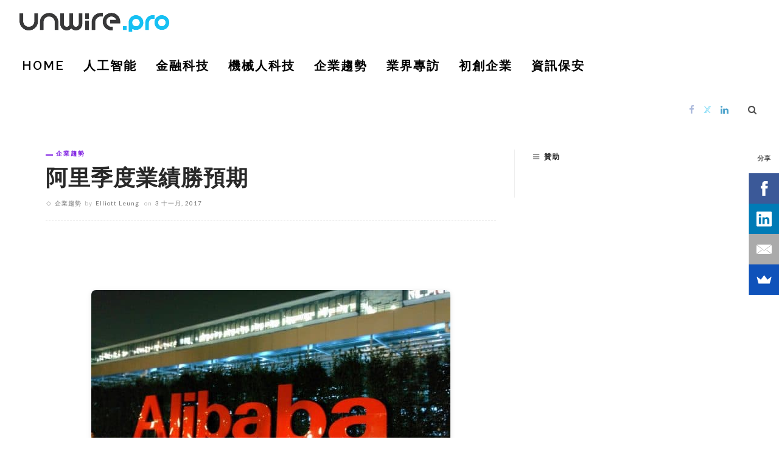

--- FILE ---
content_type: text/html; charset=utf-8
request_url: https://www.google.com/recaptcha/api2/aframe
body_size: 268
content:
<!DOCTYPE HTML><html><head><meta http-equiv="content-type" content="text/html; charset=UTF-8"></head><body><script nonce="9SrBlKnuVk7nwPpDFlaRUw">/** Anti-fraud and anti-abuse applications only. See google.com/recaptcha */ try{var clients={'sodar':'https://pagead2.googlesyndication.com/pagead/sodar?'};window.addEventListener("message",function(a){try{if(a.source===window.parent){var b=JSON.parse(a.data);var c=clients[b['id']];if(c){var d=document.createElement('img');d.src=c+b['params']+'&rc='+(localStorage.getItem("rc::a")?sessionStorage.getItem("rc::b"):"");window.document.body.appendChild(d);sessionStorage.setItem("rc::e",parseInt(sessionStorage.getItem("rc::e")||0)+1);localStorage.setItem("rc::h",'1768761229911');}}}catch(b){}});window.parent.postMessage("_grecaptcha_ready", "*");}catch(b){}</script></body></html>